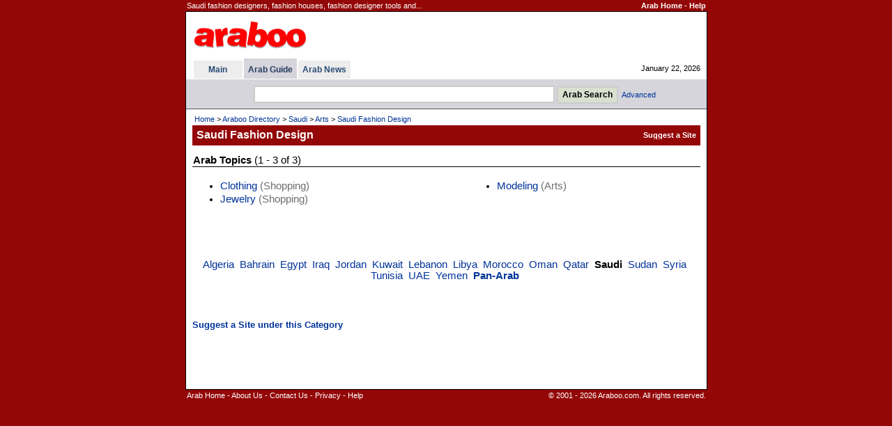

--- FILE ---
content_type: text/html
request_url: http://www.araboo.com/dir/saudi-fashion-design
body_size: 8869
content:

<!DOCTYPE HTML PUBLIC "-//W3C//DTD HTML 4.01 Transitional//EN">
<html>
<head>
<title>Saudi Fashion Design - Arab</title>
<meta http-equiv="Content-Type" content="text/html; charset=utf-8" />

<meta name="description" content="Saudi fashion designers, fashion houses, fashion designer tools and resources.">
<meta name="keywords" content="saudi fashion design saudia fashion design saudi fashion designer saudia fashion designer fashion designers fashion show fashion shows fashion house catwalk haute couture fashion designs">
<meta http-equiv="Content-Type" content="text/html; charset=iso-8859-1">
<link href=/dir/ss9968f.css rel=stylesheet type=text/css>
<style type="text/css">
<!--
.CatMain{margin-top:10px; margin-bottom:6px; color:#CD6401; font-weight:bold; line-height:1.6em; text-decoration:none}
.CatSub{margin-bottom:5px; margin-left:10px; line-height:1.3em; text-decoration:none}
-->
</style>

<meta name="viewport" content="width=device-width, initial-scale=0.54">


</head>


<body bgcolor=#940707 text=#000000 link=#003399 vlink=#2F5A77 alink=#FF9933 leftmargin=0 topmargin=0 marginwidth=0 marginheight=0>
<SCRIPT LANGUAGE="JavaScript">
<!-- Begin
if (window != top) top.location.href = location.href;
// End -->
</SCRIPT>

<table width=749 align=center border=0 cellspacing=1 class=TopInfo><tr>
 <td>Saudi fashion designers, fashion houses, fashion designer tools and...</td>
 <td align=right nowrap><b><a href=http://www.araboo.com/ class=TopInfo>Arab Home</a>
  - <a href=/dir/help-search.asp class=TopInfo>Help</a>
 </b></td>
</tr></table>
<table width=749 align=center border=0 cellpadding=0 cellspacing=0 style='border: 1px solid #000000'><tr><td>
<table width=100% border=0 cellpadding=0 cellspacing=0 bgcolor=#FFFFFF><tr>
<td width=8 nowrap></td>
<td>

<table width=100% border=0 cellpadding=0 cellspacing=0 class=TinyW><tr>
<td height=67 width=80% >
  <table border=0><tr><td>
<a href=/><img border=0 title="Arab - Araboo.com" src=/i/logos/araboologo4.gif alt="Arab - Araboo.com"></a>
  </td></tr></table>
</td>
<td align=right nowrap>

</td>
<td width=12 nowrap></td>
<td width=330 align=center nowrap>

</td>
</tr></table>

<table width=100% border=0 cellpadding=0 cellspacing=0 class=Tiny><tr>
<td width=1 nowrap></td>



<td nowrap>

<table border=0 cellpadding=0 cellspacing=0 class=Tiny>


<tr>

<td></td>
<td></td>

<td></td>
<th bgcolor=#D5D5DB height=3></th>

<td></td>
<td></td>

<td></td>
<td></td>

<td></td>

</tr>



<tr>

<td width=2 nowrap></td>
<th bgcolor=#EDEDED nowrap width=70><a href=/ title="Arab" class=Tab>Main</a></th>

<td width=2 nowrap></td>
<th bgcolor=#D5D5DB nowrap>&nbsp; <a href=/dir/directory title="Arab Guide" class=TabSel>Arab Guide</a> &nbsp;</th>

<td width=2 nowrap></td>
<th bgcolor=#EDEDED nowrap>&nbsp; <a href=/news/ title="Arab News" class=Tab>Arab News</a> &nbsp;</th>

<td width=2 height=26 nowrap></td>

</tr>











</table>

</td>




<td width=90% nowrap align=right>January 22, 2026</td>
</tr></table>


</td>
<td width=9 nowrap></td>
</tr></table>
<table width=100% border=0 cellpadding=0 cellspacing=0 bgcolor=#FFFFFF><tr><td height=1><table cellpadding=0 cellspacing=0 border=0><tr><td height=1></td></tr></table></td></tr></table>




<table width=100% bgcolor=#D5D5DB border=0 cellpadding=0 cellspacing=0><tr><td align=center>



<table border=0 cellpadding=1 cellspacing=0><tr><td></td></tr></table>

<table align=center border=0 cellspacing=6 class=Tiny><tr>
<form method=GET action=/dir/search.asp>

<td width=16 nowrap></td>
<td>
<input title='Arab Search' type=text name=q size=52 class=Forms style='height:25px'> <input type=submit value='Arab Search' title='Arab Search' class=Buttons style='font-weight:bold;height:25px'>&nbsp; <a class=NoD href=/dir/advsearch.asp class=SubTab>Advanced</a>
</td>

</form>
</tr></table>



</td></tr></table>




<table width=100% border=0 cellpadding=0 cellspacing=0 bgcolor=#555564><tr><td height=1><table cellpadding=0 cellspacing=0 border=0><tr><td height=1></td></tr></table></td></tr></table>
<table width=100% border=0 cellpadding=0 cellspacing=0 bgcolor=#FFFFFF class=Cont><tr valign=top><td width=4 nowrap></td><td width=100% >
<table width=100% border=0 cellpadding=5 cellspacing=0 class=Cont><tr><td>

<table width=100% border=0 class=Tiny><tr><td><a href=/ class=TinyND>Home</a> &gt; <a title="Araboo Directory" href=/dir/directory class=TinyND>Araboo Directory</a> &gt; <a title="Saudi" href=/dir/saudi class=TinyND>Saudi</a> &gt; <a title="Saudi Arts" href=/dir/saudi-arts class=TinyND>Arts</a> &gt; <a href=/dir/saudi-fashion-design class=TinyND>Saudi Fashion Design</a></td></tr></table>

<table width=100% border=0 cellpadding=2 cellspacing=0 bgcolor=#940707 class=TinyW><tr>
 <td width=1 nowrap></td>
 <td width=100% height=29 class=PageTitle>Saudi Fashion Design</td>
 <td nowrap><b>
<table border=0 cellpadding=0 cellspacing=0><tr><form method=POST action=/dir/suggestadd.asp><td><input type=hidden name=cat value='12311050000'><input type=submit value='Suggest a Site' style='background:transparent;border:0px;text-decoration:none;cursor:pointer;font-family:verdana,arial,helvetica;font-size:11px;color:#FFFFFF;font-weight:bold;padding:0px;'></td></form></tr></table>
 </b></td>
 <td width=1 nowrap></td>
</tr></table>

</td></tr></table>
<table border=0 cellpadding=0 cellspacing=1><tr><td></td></tr></table><table width=100% border=0 cellspacing=0 cellpadding=5 class=Cont><tr valign=top><td width=100% ><table width=100% border=0 cellpadding=1 cellspacing=0 class=Cont><tr><td><b>Arab Topics</b> (1 - 3 of 3)</td></tr></table><table width=100% cellpadding=0 cellspacing=0 border=0 bgcolor=#000000><tr><td height=1><table cellpadding=0 cellspacing=0 border=0><tr><td height=1></td></tr></table></td></tr></table><br><table width=100% border=0 cellpadding=0 cellspacing=0 class=Cont><tr valign=top><td><ul><li><a class=NoD href=/dir/saudi-clothing-shopping>Clothing</a><font color=#6e6e6e> (Shopping)</font></li><li><a class=NoD href=/dir/saudi-jewelry-shopping>Jewelry</a><font color=#6e6e6e> (Shopping)</font></li></ul></td><td><ul><li><a class=NoD href=/dir/saudi-modeling>Modeling</a><font color=#6e6e6e> (Arts)</font></li></ul></td></tr></table><br>
<table border=0 cellspacing=0 cellpadding=0><tr><td>

</td></tr></table>

<table border=0 cellspacing=10 cellpadding=10><tr><td></td></tr></table>
<table border=0><tr><td></td></tr></table><table width=100% border=0 cellpadding=1 cellspacing=0 class=Cont><tr valign=top><td align=center width=100% ><a class=NoD href=/dir/algeria-fashion-design>Algeria</a>&nbsp; <a class=NoD href=/dir/bahrain-fashion-design>Bahrain</a>&nbsp; <a class=NoD href=/dir/egypt-fashion-design>Egypt</a>&nbsp; <a class=NoD href=/dir/iraq-fashion-design>Iraq</a>&nbsp; <a class=NoD href=/dir/jordan-fashion-design>Jordan</a>&nbsp; <a class=NoD href=/dir/kuwait-fashion-design>Kuwait</a>&nbsp; <a class=NoD href=/dir/lebanese-fashion-design>Lebanon</a>&nbsp; <a class=NoD href=/dir/libya-fashion-design>Libya</a>&nbsp; <a class=NoD href=/dir/morocco-fashion-design>Morocco</a>&nbsp; <a class=NoD href=/dir/oman-fashion-design>Oman</a>&nbsp; <a class=NoD href=/dir/qatar-fashion-design>Qatar</a>&nbsp; <b>Saudi</b>&nbsp; <a class=NoD href=/dir/sudan-fashion-design>Sudan</a>&nbsp; <a class=NoD href=/dir/syria-fashion-design>Syria</a>&nbsp; <a class=NoD href=/dir/tunisia-fashion-design>Tunisia</a>&nbsp; <a class=NoD href=/dir/uae-fashion-design>UAE</a>&nbsp; <a class=NoD href=/dir/yemen-fashion-design>Yemen</a>&nbsp; <a class=NoD href=/dir/arab-fashion-design><b>Pan-Arab</b></a>&nbsp; </td></tr></table><br><table border=0><tr><td></td></tr></table><br><br><table border=0 cellpadding=0 cellspacing=0><tr><form method=POST action=/dir/suggestadd.asp><td><input type=hidden name=cat value='12311050000'><input type=submit value='Suggest a Site under this Category' style='background:transparent;border:0px;text-decoration:none;cursor:pointer;font-family:arial,sans-serif,helvetica;font-size:10pt;color:#003399;font-weight:bold;padding:0px;'></td></form></tr></table><br><br><br><br><br></td></tr></table></td><td width=4 nowrap></td></tr></table></td></tr></table>
<table width=749 align=center border=0 cellspacing=1 class=TopInfo>
<tr valign=top>
<td><a href=http://www.araboo.com/ class=TopInfo>Arab Home</a>
- <a href=/main/about.asp class=TopInfo>About Us</a>

- <a href=/main/contact.asp class=TopInfo>Contact Us</a>

- <a href=/main/privacy.asp class=TopInfo>Privacy</a>
- <a href=/dir/help-search.asp class=TopInfo>Help</a>
</td>
<td align=right>
&copy; 2001 - 2026 Araboo.com. All rights reserved.
</td>
</tr>
</table>
<br><br><br><br>


</body>

</html>
